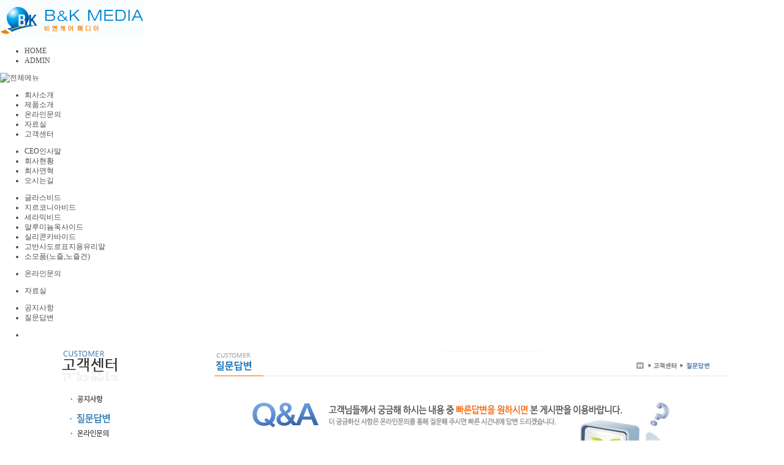

--- FILE ---
content_type: text/html
request_url: http://bnkmedia.com/qbbs/qlogin.asp?sid=5&mode=v
body_size: 4418
content:
<html>

<head>
<meta http-equiv="content-type" content="text/html; charset=euc-kr">
<title>비엔케이메디아</title>
<link href="../css/StyleSheet.css" rel="stylesheet" type="text/css">
<link rel="canonical" href="http://www.bnkmedia.com/index.asp">
<script type="text/javascript" src="/script/flash.js"></script>
<script type="text/javascript" src="/script/object.js"></script>
<script type="text/javascript" src="/script/notice.js"></script>
<script type="text/javascript" src="/script/display.js"></script>
<script type="text/javascript" src="/script/qbbs.js"></script>
<meta http-equiv="X-UA-Compatible" content="IE=EmulateIE7" />
<meta http-equiv=Cache-Control content=No-Cache>
<meta http-equiv=Pragma content=No-Cache>
<meta http-equiv="expires" content="now">
<meta HTTP-EQUIV="imagetoolbar" CONTENT="no">
<meta name="generator" content="Namo WebEditor">
<script type="text/javascript">
//<!--
function ncheck(){
if(document.nsearch.nsearchstring.value==""){
alert("검색어를 입력해 주세요....")
document.nsearch.nsearchstring.focus()
return false
}

else{
document.nsearch.submit(); 
return true
}
}
// -->
</script>
<script language="JavaScript">
<!--
function na_restore_img_src(name, nsdoc)
{
  var img = eval((navigator.appName.indexOf('Netscape', 0) != -1) ? nsdoc+'.'+name : 'document.all.'+name);
  if (name == '')
    return;
  if (img && img.altsrc) {
    img.src    = img.altsrc;
    img.altsrc = null;
  } 
}

function na_preload_img()
{ 
  var img_list = na_preload_img.arguments;
  if (document.preloadlist == null) 
    document.preloadlist = new Array();
  var top = document.preloadlist.length;
  for (var i=0; i < img_list.length-1; i++) {
    document.preloadlist[top+i] = new Image;
    document.preloadlist[top+i].src = img_list[i+1];
  } 
}

function na_change_img_src(name, nsdoc, rpath, preload)
{ 
  var img = eval((navigator.appName.indexOf('Netscape', 0) != -1) ? nsdoc+'.'+name : 'document.all.'+name);
  if (name == '')
    return;
  if (img) {
    img.altsrc = img.src;
    img.src    = rpath;
  } 
}

// -->
</script></head>

<body bgcolor="white" text="black" link="blue" vlink="purple" alink="red" leftmargin="0" marginwidth="0" topmargin="0" marginheight="0" OnLoad="na_preload_img(false, '../images/customer_mn1_on.jpg', '../images/customer_mn2_on.jpg', '../images/customer_mn3_on.jpg', '../images/customer_mn4_on.jpg');">
<p><!DOCTYPE html>
<html lang="ko">
<head>
    <meta http-equiv="content-type" content="text/html; charset=euc-kr">
    <meta charset="utf-8">
	<meta http-equiv="X-UA-Compatible" content="IE=edge" />
    <title></title>
	<link rel="stylesheet" type="text/css" href="/inc/css/layout.css">
	<link rel="stylesheet" type="text/css" href="/inc/css/board.css">
	<script type="text/javascript" src="/inc/js/common.js"></script>
	<script type="text/javascript" src="/inc/js/jquery.min.js"></script>
	<script type="text/javascript" src="/inc/js/jquery_newMain.js"></script>
	<!--[if lt IE 9]>
	<script type="text/javascript">
		document.createElement("header"); document.createElement("nav"); document.createElement("section"); document.createElement("article"); document.createElement("footer");
	</script>
	<script src="/inc/js/respond.min.js"></script>
	<![endif]-->
</head>
<body>
	<div id="wrapper">

    <div id="header">
		<div id="top">
			<div id="logo"><a href="/index.asp"><img src="/images/logo_new.png" alt="비엔케이메디아" /></a></div>        
			<div id="gnb">
				<ul>					
					<li><a href="/index.asp"">HOME</a></li>
					<li><a href="/admin/index.asp">ADMIN</a></li>
				</ul>
			</div>
			<div id="totalmenu"><a href="#" onClick="showMenu('/company/company_map.asp'); return false;"><img src="/inc/img2/allmenu.jpg" alt="전체메뉴" /></a></div>		
		</div>

		<!-- topmenu -->
		<div class="menuWrap">
			<input type="hidden" id="slidehid" value="up" />
			<div id="lnb">
				<ul>
					<li><a href="/company/company_ceo.asp">회사소개</a></li>
					<li><a href="/product/pd1.asp">제품소개</a></li>
					<li><a href="/notice/online.asp">온라인문의</a></li>
					<li><a href="/data/data_list.asp">자료실</a></li>
					<li><a href="/notice/notice_list.asp">고객센터</a></li>
				</ul>
			</div>
	 
			<!-- 전체메뉴 -->
			<div id="allMenuView">
				<div class="menu_cen">
					<div class="menu">
						<ul>
							<li><a href="/company/company_ceo.asp">CEO인사말</a></li>
				            <li><a href="/company/company_status.asp">회사현황</a></li>
							<li><a href="/company/company_history.asp">회사연혁</a></li>
				            <li><a href="/company/company_map.asp">오시는길</a></li>
						</ul>
					</div>
					<div class="menu">
						<ul>
							<li><a href="/product/pd1.asp">글라스비드</a></li>
				            <li><a href="/product/pd2.asp">지르코니아비드</a></li>
				            <li><a href="/product/pd3.asp">세라믹비드</a></li>	
							<li><a href="/product/pd4.asp">알루미늄옥사이드</a></li>	
							<li><a href="/product/pd5.asp">실리콘카바이드</a></li>	
							<li><a href="/product/pd6.asp">고반사도로표지용유리알</a></li>
							<li><a href="/product/pd7.asp">소모품(노즐,노즐건)</a></li>
						</ul>
					</div>
					<div class="menu">
						<ul>
							<li><a href="/notice/online.asp">온라인문의</a></li>
						</ul>
					</div>
					<div class="menu">
						<ul>
							<li><a href="/data/data_list.asp">자료실</a></li>
						</ul>
					</div>
					<div class="menu">
						<ul>
							<li><a href="/notice/notice_list.asp">공지사항</a></li>				            
				            <li><a href="/qbbs/qlist.asp">질문답변</a></li>
						</ul>
					</div>
				</div>
			</div>
			<!--// 전체메뉴 -->
		</div>
		<!-- //topmenu -->
    </div>


	
</body>
</html> 

<!DOCTYPE html>
<html lang="ko">
<head>
    <meta charset="utf-8">
	<meta http-equiv="X-UA-Compatible" content="IE=edge" />
	<meta name="viewport" content="width=device-width,initial-scale=1.0,minimum-scale=1.0,maximum-scale=1.0">
    <title>비엔케이메디아</title>
	<link rel="stylesheet" type="text/css" href="/inc/css/layout.css">
	<!--[if lt IE 9]>
	<script type="text/javascript">
		document.createElement("header"); document.createElement("nav"); document.createElement("section"); document.createElement("article"); document.createElement("footer");
	</script>	
	<![endif]-->
</head>
<body>	
		<!-- 메인 비주얼 -->			
		<div id="visual" class="flexslider">
  		 <ul class="slides">
		  <li><img src="/inc/img2/qbbs_slide_img_1.png" alt=""/></li>
		 </ul>
		</div>					
		<!-- //메인 비주얼 -->		
</body>
</html> 

</p>
<table width="1100" align="center" cellpadding="0" cellspacing="0">
    <tr>
        <td width="1100">
            <table width="1100" cellpadding="0" cellspacing="0" height="59">
                <tr>
                    <td width="250" height="59" valign="top">
                        <table width="250" cellpadding="0" cellspacing="0">
                            <tr>
                                <td width="250"><img src="../images/LT_customer_title.jpg" width="250" height="56" border="0"></td>
                            </tr>
                            <tr>
                                <td width="250">&nbsp;</td>
                            </tr>
                            <tr>
                                <td width="250"><a href="/notice/notice_list.asp" OnMouseOut="na_restore_img_src('cu1', 'document')" OnMouseOver="na_change_img_src('cu1', 'document', '../images/customer_mn1_on.jpg', true);"><img src="../images/customer_mn1_off.jpg" width="250" height="28" border="0" name="cu1"></a></td>
                            </tr>                            
                            <tr>
                                <td width="250"><a href="qlist.asp" OnMouseOut="na_restore_img_src('cu2', 'document')" OnMouseOver="na_change_img_src('cu2', 'document', '../images/customer_mn2_on.jpg', true);"><img src="../images/customer_mn2_on.jpg" width="250" height="28" border="0" name="cu2"></a></td>
                            </tr>
                            <tr>
                                <td width="250"><a href="/notice/online.asp" OnMouseOut="na_restore_img_src('cu3', 'document')" OnMouseOver="na_change_img_src('cu3', 'document', '../images/customer_mn3_on.jpg', true);"><img src="../images/customer_mn3_off.jpg" width="250" height="28" border="0" name="cu3"></a></td>
                            </tr>
                            <tr>
                                <td width="250"><a href="/data/data_list.asp" OnMouseOut="na_restore_img_src('cu4', 'document')" OnMouseOver="na_change_img_src('cu4', 'document', '../images/customer_mn4_on.jpg', true);"><img src="../images/customer_mn4_off.jpg" width="250" height="28" border="0" name="cu4"></a></td>
                            </tr>                            
                            <tr>
                                <td width="250">&nbsp;</td>
                            </tr>

						   <tr>
                                <td width="250">
<table width="250" cellpadding="0" cellspacing="0">
    <tr>
        <td width="250"><img src="/menu/img/quick_banner.jpg" width="250" height="272" border="0" usemap="#ImageMap_mq1"></td>
    </tr>
</table><map name="ImageMap_mq1">
<area shape="rect" coords="71, 22, 183, 59" href="/notice/online.asp">
<area shape="rect" coords="13, 169, 90, 204" href="/product/pd2.asp">
<area shape="rect" coords="108, 168, 179, 203" href="/qbbs/qlist.asp">
<area shape="rect" coords="105, 225, 181, 263" href="/company/company_map.asp">
</map></td>
                            </tr>
						   <tr>
                                <td width="250"></td>
                            </tr>
                        </table>
                    </td>
                    <td width="850" height="59" valign="top" align="right">
                        <table width="840" cellpadding="0" cellspacing="0">
                            <tr>
                                <td width="840"><img src="../images/title_customer_qna.jpg" width="840" height="52" border="0"></td>
                            </tr>
                            <tr>
                                <td width="840">&nbsp;</td>
                            </tr>
                            <tr>
                                <td width="840" align="center">
								 <!-- 내용시작 -->
							   <table width="840" cellpadding="0" cellspacing="0" height="37">
                                   <tr>
                                      <td width="840" height="37" align="center">
                                        <p><img src="img/mid_body-4-2.jpg" width="740"border="0" height="207" usemap="#ImageMap_qna1"></p>
                                       </td>
                                      </tr>
                                        </table>                                        
										<!-- 중간내용시작 -->
                                        <table width="600" border=0 align="center" cellpadding=0 cellspacing=0>
                                            <tr align="center">
                                                <td>

                                                    <table cellspacing=0 cellpadding=2 border=0 width="600">
                                                        <tr>
                                                            <td width="470"><b>비밀번호확인</b></td>
                                                            <td width="130" align="right">[<a href="javascript:history.go(-1)">돌아가기</a>]</td>
                                                        </tr>
                                                    </table>
                                                    <table width="600" height="2" border="0" cellpadding="0" cellspacing="0" bgcolor="#D0C29C">
                                                        <tr>
                                                            <td height="3"></td>
                                                        </tr>
                                                    </table>
                                                              <br>
                                                    
                                                    <table border=0 cellspcing=0 cellpadding="0" width="100%" cellspacing="0">
                                                        <form method="post" name="form" action="/qbbs/qlogin_ok.asp?mode=v&table=qboard&page=1&sid=5" onsubmit="return Send()">
                                                        <tr>
                                                            <td width="118" align="center" bgcolor="#F0E7CF" style="border-top-width:1; border-right-width:0; border-bottom-width:1; border-left-width:0; border-color:rgb(214,195,156); border-style:solid;" height="30"><b>비밀번호</b></td>
                                                            <td style="border-top-width:1; border-right-width:0; border-bottom-width:1; border-left-width:0; border-color:rgb(214,195,156); border-style:solid;" width="582"> &nbsp;&nbsp;<input type="password" NAME="Pass" SIZE="10" MAXLANGTH=10>
                                                                        이전에 입력된 암호가 필요합니다. 
                                                                        <input type="submit" value="확인" name="submit"></td>
                                                        </tr>
                                                        </form>
                                                    </table>
                                                             <br>
                                                    
                                                </td>
                                            </tr>
                                        </table>
										<!-- 중간내용 끝 -->
								            <!-- 내용 끝 -->
								</td>
                            </tr>                            
 					      </table>
                    </td>
                </tr>
            </table>
        </td>
    </tr>
    <tr>
        <td width="1100" height="29">&nbsp;</td>
    </tr>
    <tr>
        <td width="1100"><html>

<head>
<meta http-equiv="content-type" content="text/html; charset=euc-kr">
<link href="/css/StyleSheet.css" rel="stylesheet" type="text/css">
<meta name="generator" content="Namo WebEditor">
</head>

<body bgcolor="white" text="black" link="blue" vlink="purple" alink="red" leftmargin="0" marginwidth="0" topmargin="0" marginheight="0">
<table width="1100" cellpadding="0" cellspacing="0">    
    <tr>
        <td width="1100" height="120" bgcolor="#393939"><img src="/images/address.jpg" width="1100" height="120" border="0"></td>
    </tr>
</table>
</body>

</html></td>
    </tr>
</table>
</body>

</html>

--- FILE ---
content_type: text/css
request_url: http://bnkmedia.com/css/StyleSheet.css
body_size: 3729
content:
<!--
BODY {
	scrollbar-face-color: #E7E7E7;
	scrollbar-highlight-color: #FFFFFF;
	scrollbar-shadow-color: #A5A5A5;
	scrollbar-arrow-color: #6895C4;
	scrollbar-track-color: #F8F8F8;
	scrollbar-darkshadow-color: #FFFFFF;
	text-align: left;
}
body, table, td  { font-family:굴림; font-size: 9pt; line-height:12pt; color:#4D4D4D;}
a {
	text-decoration:none; color:#4D4D4D
}
a:hover {
	text-decoration:none; color:#0099CC;
}

.btn { font-family: "굴림"; font-size: 9pt; color: #FFFFFF; background-color: #689ABB; border: 1px #006699 solid; padding-top: 2px}
.ver7ptSpan {
	font-family: "Verdana", "Arial", "Helvetica", "sans-serif";
	font-size: 7pt;
	letter-spacing: -0.1em;

}
a.Login:hover {
	text-decoration:underline; color:#0099CC;
}
.Memo {
	font-size: 9pt;
	border: none;
	background-attachment: scroll;
	background-image: url(/Common/images/Bg_Line.gif);
	background-repeat: repeat;
	line-height: 20px;
}
.Ver {
	font-family: "Verdana", "Arial", "Helvetica", "sans-serif";
	font-size: 7pt;
	color: #ffffff;
}
.csr {
	cursor: hand;
}
.ColRedB
{
	color: red;
	font-weight: bold;
}
.ColRed 
{
	color: red;
}
.ColOlive
{
	color:Fuchsia
}
.ColOliveB
{
	font-weight: bold;
	color:Fuchsia
}
img 
{
	border : none;
}

.BdTitle {
	font-weight: bold;
	color: #786552;
	border-top: 2px solid #FFFFFF;
	border-right: 2px none #FFFFFF;
	border-bottom: 2px none #FFFFFF;
	border-left: 2px solid #FFFFFF;
}
.smsbox {
	overflow:hidden;
	border-style:none;
	border-top-width:0px;
	border-top-height:0px;
	border-bottom-width:0px;
	background-image: url('../guin/images/sms_screen_bg.gif');
}
.gulimMi
{
	font-family: "굴림";
	font-size: 8pt;
	line-height: 14pt;
	color: #000000;
	letter-spacing: -1px;

}
.Gul8ptSpan {
	font-family: "굴림";
	font-size: 8pt;
	letter-spacing: -0.1em;
}
.ComboBg {
	font-family: "굴림";
	font-size: 9pt;
	background-color: #0099CC;
	color: #FFFFFF;
}
.ComboBg2 {
	font-family: "굴림";
	font-size: 9pt;
	background-color: #267E21;
	color: #FFFFFF;
}
.Gul9px {

	font-family: "굴림";
	font-size: 9pt;
	line-height: 140%;
	color: #000000;
}
.style6 {color: #FF0000; font-size: 14pt; 
}
.style7 {color: blue; font-size: 14pt; 
}
.Gul12px {

	font-family: "굴림";
	font-size: 12pt;
	line-height: 140%;
	color: red;
}
.Gul9pxWh {
	font-family: "굴림";
	font-size: 9pt;
	line-height: 12pt;
	color: #FFFFFF;
}
.Gul9pxWhB {
	font-family: "굴림";
	font-size: 9pt;
	line-height: 11pt;
	color: #FFFFFF;
	font-weight: bold;

}
.Gul8px {
	font-family: "굴림";
	font-size: 8pt;
	line-height: 140%;
	color: #000000;
	letter-spacing: 0px;

}
.Gul8pxblue {
	font-family: "굴림";
	font-size: 9pt;
	line-height: 140%;
	color: #7288D5;
	letter-spacing: 0px;

}
.Gul8pxblue2 {
	font-family: "굴림";
	font-size: 8pt;
	line-height: 140%;
	color: #7288D5;
	letter-spacing: 0px;

}
.Gul8pxGreen {
	font-family: "굴림";
	font-size: 8pt;
	line-height: 140%;
	color: #279638;
	letter-spacing: 0px;

}
.Gul9pxGreenB {
	font-family: "굴림";
	font-size: 9pt;
	line-height: 140%;
	color: #43A252;
	font-weight: bold;
	letter-spacing: 0px;

}
.Ver9pxOrangeB {
	font-family: "Verdana", "Arial", "Helvetica", "sans-serif";
	font-size: 9pt;
	color: #FF6600;
	font-weight: bold;

}
.Ver9pxPinkB {

	font-family: "Verdana", "Arial", "Helvetica", "sans-serif";
	font-size: 9pt;
	color: #C63863;
	font-weight: bold;
}
.simpleform_login {
         font: 9pt 굴림; 
         line-height:120%; 
         BACKGROUND-COLOR:#ffffff; 
         COLOR:#000000; 
         BORDER:1x solid #B6D5D8
}
.Input {
	font-family: "굴림";
	font-size: 9pt;
	padding-top: 1px;
	border: 1px solid #9C9A9C;
}
.Input02
{
   font-family: "굴림";
   font-size: 9pt;
   BACKGROUND-COLOR:#f9f9f9; 
   BORDER-BOTTOM: #efefef 1px solid; 
   BORDER-LEFT: #999999 1px solid; 
   BORDER-RIGHT: #efefef 1px solid; 
   BORDER-TOP: #999999 1px solid;
}
.CateLinkWhB {

	font-family: "굴림";
	font-size: 9pt;
	line-height: 140%;
	color: #FFFFFF;
	font-weight: bold;
}
a.CateLinkWhB:hover {
	color: #FFFFFF;
	text-decoration: underline;
}
.Ver9pxBlueB {

	font-family: "Verdana", "Arial", "Helvetica", "sans-serif";
	font-size: 9pt;
	color: #0065FF;
	font-weight: bold;
}
.Ver9pxBlue {

	font-family: "Verdana", "Arial", "Helvetica", "sans-serif";
	font-size: 9pt;
	color: #0065FF;
}
.Gul8pxGray {

	font-family: "굴림";
	font-size: 8pt;
	line-height: 14pt;
	color: #4D4D4D;
	letter-spacing: 0px;
}
.Bold
{
	font-weight:bold;
}
.Gul9pxGray {
	font-family: "굴림";
	font-size: 9pt;
	line-height: 14pt;
	color: #4D4D4D;
}
.Gul9pxSkyB {
	font-family: "굴림";
	font-size: 9pt;
	line-height: 14pt;
	color: #7D8EF7;
	font-weight: bold;
}
.Gul9pxGrayB {

	font-family: "굴림";
	font-size: 9pt;
	line-height: 14pt;
	color: #4D4D4D;
	font-weight: bold;
}
.Gul9pxGrayHB{

	font-family: "굴림";
	font-size: 9pt;
	line-height: 11pt;
	color: #4D4D4D;
	font-weight: bold;
}
.Gul9pxBlackB {

	font-family: "굴림";
	font-size: 9pt;
	line-height: 14pt;
	color: #000000;
	font-weight: bold;
}
.Gul9pxBlackH {

	font-family: "굴림";
	font-size: 9pt;
	line-height: 11pt;
	color: #000000;
}
.Gul9pxBlackHB {

	font-family: "굴림";
	font-size: 9pt;
	line-height: 11pt;
	color: #000000;
	font-weight: bold;
}
.Gul9pxBORAHB {

	font-family: "굴림";
	font-size: 9pt;
	line-height: 11pt;
	color: #E400FF;
	font-weight: bold;
}
.Ver9pxBronz {
	font-family: "Verdana", "Arial", "Helvetica", "sans-serif";
	font-size: 9pt;
	line-height: 14pt;
	color: #009999;
	font-weight: normal;
}
.Ver9pxBronzB {
	font-family: "Verdana", "Arial", "Helvetica", "sans-serif";
	font-size: 9pt;
	line-height: 14pt;
	color: #009999;
	font-weight: bold;
}
.Ver9pxGalB {
	font-family: "Verdana", "Arial", "Helvetica", "sans-serif";
	font-size: 9pt;
	line-height: 14pt;
	color: #E58201;
	font-weight: bold;
}
.TitleName {
	font-family: "굴림";
	font-size: 13px;
	color: #0065FF;
	font-weight: bold;
	line-height: 16px;

}

.InputRight {
	font-family: "굴림";
	font-size: 9pt;
	padding-top: 2px;
	border: 1px solid #9C9A9C;
	text-align: right;
	padding-right: 2px;


}
.Ver9pxGray {


	font-family: "Verdana", "Arial", "Helvetica", "sans-serif";
	font-size: 9pt;
	color: #5A5A5A;
	font-weight: normal;
}
.Btn {
	font-family: "Verdana", "Arial", "Helvetica", "sans-serif";
	font-size: 9pt;
	background-color: #0099CC;
	border: 1px solid #666666;
	color: #FFFFFF;
	padding-top: 2px;
}
.Ver9pxOrange {

	font-family: "Verdana", "Arial", "Helvetica", "sans-serif";
	font-size: 9pt;
	color: #FF6600;
	font-weight: normal;
}
.Gul9pxOrange {


	font-family: "굴림";
	font-size: 9pt;
	line-height: 140%;
	color: #FF6600;
}
.Gul8pxOrange {

	font-family: "굴림";
	font-size: 8pt;
	line-height: 140%;
	color: #FF6600;
	letter-spacing: 0px;
}
.VerB {
	font-family: "Verdana", "Arial", "Helvetica", "sans-serif";
	font-size: 7pt;
	color: #000000;
	font-weight: bold;
	letter-spacing: 0px;


}
.CorWh {
	color: #FFFFFF;
}
.ColWh {
	color: #FFFFFF;
}
.CorBl 
{
	color: #153AC2;
}
.BoardTitle {

	font-family: "굴림";
	font-size: 17px;
	color: #333333;
	font-weight: bold;
	line-height: 16px;
}
.LineDotHeightLeft02 {

	border-top-width: 0px;
	border-right-width: 0px;
	border-bottom-width: 0px;
	border-left-width: 1px;
	border-top-style: none;
	border-right-style: none;
	border-bottom-style: none;
	border-left-style: dotted;
	border-top-color: #FFFFFF;
	border-right-color: #FFFFFF;
	border-bottom-color: #FFFFFF;
	border-left-color: #636563;
}
.ContentsPad {
	padding: 20px 20px 40px;
	text-align: center;
}
.AdminTitle {
	font-weight: bold;
	color: #FFFFFF;
}
.BothLine
{
	border-top-width: 1px;
	border-right-width: 1px;
	border-bottom-width: 0px;
	border-left-width: 1px;
	border-top-style:solid;
	border-right-style: solid;
	border-bottom-style: none;
	border-left-style: solid;
	border-top-color: #d7d7d7;
	border-right-color: #d7d7d7;
	border-bottom-color: #FFFFFF;
	border-left-color: #d7d7d7;
	background-color: #ffffff;

}
.LeftLine 
{
	border-top-width: 1px;
	border-right-width: 0px;
	border-bottom-width: 0px;
	border-left-width: 1px;
	border-top-style: solid;
	border-right-style: none;
	border-bottom-style: none;
	border-left-style: solid;
	border-top-color: #d7d7d7;
	border-right-color: #ffffff;
	border-bottom-color: #FFFFFF;
	border-left-color: #d7d7d7;
	background-color: #ffffff;
}
.AllLine
{
	border-top-width: 1px;
	border-right-width: 1px;
	border-bottom-width: 1px;
	border-left-width: 1px;
	border-top-style:solid;
	border-right-style: solid;
	border-bottom-style: solid;
	border-left-style: solid;
	border-top-color: #d7d7d7;
	border-right-color: #d7d7d7;
	border-bottom-color: #d7d7d7;
	border-left-color: #d7d7d7;
	background-color: #ffffff;
}
.RightLine {
	border-top-width: 1px;
	border-right-width: 1px;
	border-bottom-width: 0px;
	border-left-width: 0px;
	border-top-style: solid;
	border-right-style: solid;
	border-bottom-style: none;
	border-left-style: none;
	border-top-color: #d7d7d7;
	border-right-color: #d7d7d7;
	border-bottom-color: #FFFFFF;
	border-left-color: #ffffff;
	background-color: #ffffff;
}

.Paging {color:5A5A5A}
.Paging_Select {font-weight:bold;color:#38459b}
.btnstyle01_en { font-family: "Verdana"; font-weight: bold; color: #FFFFFF; background-color: #0099CC; border: 1px solid; border-color: #6ADAFF #003366 #003366 #6ADAFF; cursor: hand }
.btnstyle01_kr {   font-weight: bold; color: #FFFFFF; background-color: #0099CC; border: 1px solid; border-color: #6ADAFF #003366 #003366 #6ADAFF; cursor: hand ; padding-top: 3px; font-size: 12px}
.btnstyle01_krlong { font-family: "Verdana"; font-weight: bold; color: #FFFFFF; background-color: #0099CC; border: 1px solid; border-color: #6ADAFF #003366 #003366 #6ADAFF; cursor: hand ; padding-top: 15px; padding-right: 15px; padding-bottom: 10px; padding-left: 15px}
.btnstyle01_confirm { font-family: "Verdana"; font-weight: bold; color: #FFFFFF; background-color: #FF9900; border: 1px solid; border-color: #FFCC00 #FF6600 #FF6600 #FFCC00; cursor: hand ; padding-top: 3px }
.basefont {font-family:"굴림";    font-size: 12px; color: #000000; line-height: 130%}
.org {font-family:"굴림";   font-size: 12px; color: #FF6600; line-height: 130% }
.btns1 {font-family:"굴림";   font-weight: bold; color: #000000; background-color: #CCCCCC; border: 1px solid; border-color: f6f6f6 999999 999999 f6f6f6; cursor: hand ; padding-top: 3px ; font-size: 12px}
.btns2 {font-family:"굴림";   font-weight: bold; color: #FFFFFF; background-color: #FF9900; border: 1px solid; border-color: FFCC00 FF6600 FF6600 FFCC00; cursor: hand ; padding-top: 3px ; font-size: 12px}
.btns3 {font-family:"굴림";   font-weight: bold; color: #FFFFFF; background-color: #FF9900; border: 1px solid; border-color: FFCC00 FF6600 FF6600 FFCC00; cursor: hand ; padding-top: 3px ; font-size: 12px}
.aspx_lblblue {   font-size: 13px; color: #0000FF; line-height: 130% ; font-weight: bold}
.rpad10px {  padding-right: 30px}
.basefont_wh {font-family:"굴림";   font-size: 12px; color: #FFFFFF; line-height: 130% }
.basefont_Bold {font-family:"굴림";   font-size: 12px; color: #000000; line-height: 130% ; font-weight: bold}
.inputx {font-family:"굴림";  border: #999999; border-style: solid; border-top-width: 1px; border-right-width: 1px; border-bottom-width: 1px; border-left-width: 1px; background-color: #f7f3f7}
.inputr {font-family:"굴림"; border: #999999; border-style: solid; border-top-width: 1px; border-right-width: 1px; border-bottom-width: 1px; border-left-width: 1px}
.PageTitle {font-family:"굴림";    font-size: 16px; font-weight: bold; color: 21599C}
.rpad5pxCopy { padding-right: 10px}
.btnMS {font-family:"굴림";   font-weight: bold; color: #FFFFFF; background-color: 639ACE; border: 1px solid; border-color: #BED6EB 639ACE #306596; cursor: hand ; padding-top: 3px; font-size: 12px }
.PageTitlePrev {font-family:"굴림";   font-size: 13px; font-weight: bold; color: #6C95C6}
.lpad10px { padding-left: 30px}
.basefont_11px {font-family:"굴림";   font-size: 11px; color: #000000; line-height: 130% ; padding-right: 5px}

.gulim_ju {font-family:"굴림";   font-size: 9pt; line-height: 140%; color: #333333 ; text-align: justify}
.gulim_or {font-family:"굴림";   font-size: 9pt; line-height: 140%; color: #FF6600}
.gulim_or_b { font-size: 9pt; line-height: 140%; color: #FF6600 ; font-weight: bold}
.gulim_brown {font-family:"굴림";   font-size: 9pt; line-height: 140%; color: #990000}
.gulim_brown_b {font-family:"굴림";   font-size: 9pt; line-height: 140%; color: #990000 ; font-weight: bold}
.gulim_666666 {font-size: 9pt; color: #666666}
.gulim_stri{font-family:"굴림"; font-size: 9pt; line-height: 140%; color: #339999; text-decoration: line-through}
.gulim_brown02 {font-family:"굴림";   font-size: 9pt; line-height: 140%; color: #CC6633}
.gulim_darkblue { font-family: "Verdana", "Arial", "Helvetica", "sans-serif"; font-size: 9pt; line-height: 140%; color: #003366}
.bg_cloud {font-family:"굴림";  background-image: url(/_img_main/bg_cloud.gif); background-repeat: no-repeat; background-position: right bottom}
.dotborder02 { border: 1px #CCCCCC dotted ; background-color: #f5f5f5; font-weight: bold}
.input03 { BORDER-RIGHT: #cccccc 1px solid; BORDER-TOP: #cccccc 1px solid; FONT-SIZE: 9pt; BORDER-LEFT: #cccccc 1px solid; COLOR: #666666; BORDER-BOTTOM: #cccccc 1px solid;   border: 1px #9BBEDD solid; padding-top: 2px; padding-right: 2px; padding-bottom: 2px; padding-left: 2px }
.gulim_brown02_b {font-family:"굴림";   font-size: 10pt; line-height: 140%; color: #003399; font-weight: bold}
.gulim_wh_ja {font-family:"굴림";   font-size: 9pt; line-height: 140%; color: #FFFFFF ; letter-spacing: -1px}

.signbox_left{
	border-style:solid;
	border-color:C6D7E3;
	border-width:7px;
	color:#dfsdfsdf;
	font-size:11pt; 
	border-right-width=1;
	padding-left-:5;
} 
.signbox_right{
	border-style:solid;
	border-color:EFEFEF;
	border-width:7px;
	color:#dfsdfsdf;
	font-size:11pt; 
	border-left-width=0} 
.signbox_td{ 
	border-style:solid;
	border-width:0;
	border-color:#D8D8D0;
	border-bottom-width:1;
	line-height:2.5;
	background-color:F5F8FA;
	padding-left:10;
}
.signbox_td_r{ 
	border-style:solid;
	border-width:0;
	border-color:#EFEFEF;
	border-bottom-width:1;
	line-height:2.5;
	padding-left:10;
}
-->
